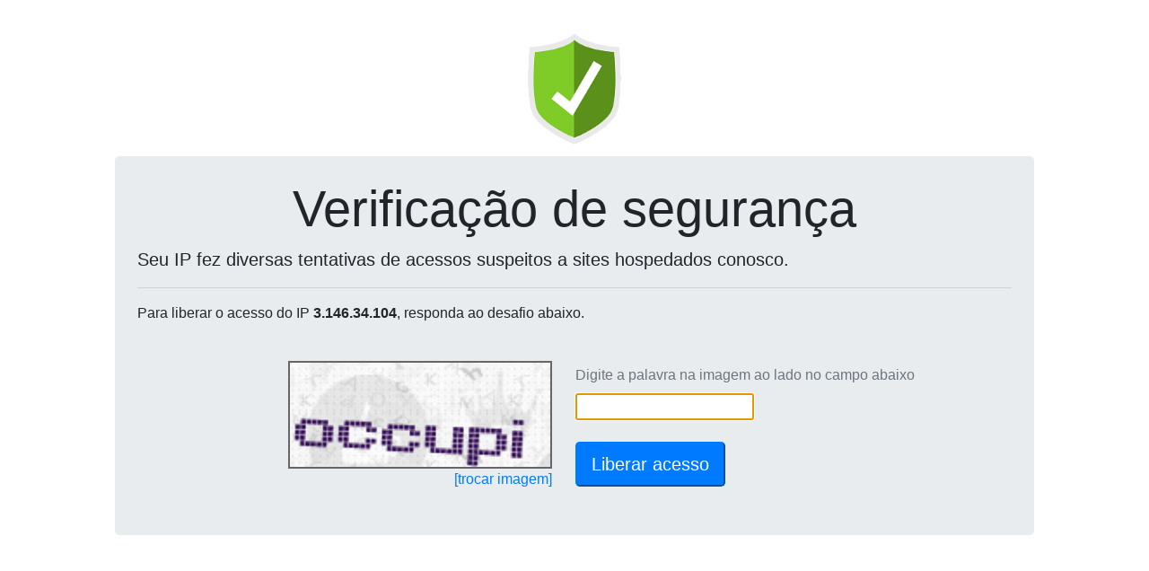

--- FILE ---
content_type: text/html; charset=UTF-8
request_url: http://www.pescacommosca.com.br/_loadinfo-123908120/
body_size: 142
content:
document.getElementById("captchaServidor").value="179.188.54.230";document.getElementById("captchaDominio").value="www.pescacommosca.com.br";reloadCaptcha();

--- FILE ---
content_type: text/html; charset=UTF-8
request_url: https://wp-captcha.uni5.net/_recaptcha-123908120/
body_size: 8465
content:
var captchaDados = {"captcha":"iVBORw0KGgoAAAANSUhEUgAAAJYAAAA8CAMAAACzWLNYAAADAFBMVEX\/\/\/8xClPx8fH5+fn4+Pj19fX29vb39\/f6+vr09PTw8PDp6enq6urr6+vf39\/v7+\/u7u7y8vLz8\/P8\/Pzt7e3h4eHs7Oz7+\/v9\/f3+\/v7k5OTn5+fj4+Pc3Nzg4ODm5ubb29vl5eXi4uLV1dXa2tre3t7o6OjR0dHZ2dnJycnU1NTW1tbNzc3Q0NDd3d3KysrS0tLMzMzFxcXIyMjPz8\/[base64]\/Tzti3rb+Oep+5r8LFu858ZJKgka3h3OaVgqbDuct9ZZJiRXygkq2uoLtcPnVwWIaAbJGBbpJ\/a5CbjKi0qryfkayonrC1rL6JdZqsorSRfqJuVoNEImJdP3ZzWojEu81hRHttVYLLxs\/[base64]\/1+XU\/XKq6pw6Vd3n76Z75tCzTpPtdPR5klF2VQLM7DAMkx0u7qjQIiRcDKBcNYCocbKjsgmyKkZDTKJkE5foshuVOAEEjBBCotEQkLBKdtds3E0CibtvHZ7M8Mw006ervv\/[base64]\/QUuETFNBFVOjPFeFsprKidRYxL6dJFaC8lC3UIoKEeF+OeurUnnMOC7HcOFcBbZvSaVylEWVGIlYUIvpzLe50JaH6ziJiKkMKZOCCSZHcc6KOEYz8jzGheP+ooK56XToSkv6McoObSGppBQ30Lhs4gQyaZM25kGI30KHvq2VpIyxXAqhKOWKF3ku80IwXDpnIo\/szKexLKKB6tRAVCwXdR4EQ+n7S5ZtLQcJ6yRTTRTRRjDqcRF3OYtbpvNZEasJpXlKczGt0zbVoVVaIa+jSNQRzw3GbjSLUzQiFUm9snrK2qoto\/Vu1+4hlWyIwaUiwvWVbGiuOnS2pboYxvFobvuqzmN7MqAajaR9yTkNtBUmYeK6QWIBIxS\/8pj3TVV5TguZi5FOWKGKkKHp3JKRsMII2LMsLXikeJwPipDmTOLbwBl+0m6pmJ+6sWSbPf\/iVXv3SHyrxzIwivsOGENdLBYYhCyk5qEFROoo5INIRvik6HvPIg3ABXZUZx6azXNObRrj31mMncglwGTbQaiKxGaFFYbStrIIVUUAVhgCLzIuOGdKANmYNGUjJhJTDOTmnr17T9vMsl0\/JgRlcQ9037iZZFQCFzxH3wFaVQS2hdOGURgNaISO6DhW8SC0TWjhxk4ADLBIiTxUdDTKcSSW409WyIJFgQ5FVCje\/8IVLItGPOERt3y7UGYSM90FEtfLC5yF6SZWyk7+5Wl7nDCpT10VWDNgVdheFQBXsujbVUQASE41k4Nc+oILf2CVuL+DpcOMxbAZd1t25E0kFS2LaMl0DKzIeeI4G8Zz1svWnNaaKsW\/DVHK0Lejjgf2BN2ay1y5wYymTZIbfF1jhKWO8ibmdD3Y\/eMbvh0sncpop4QuVVJvJ9h9DCpluWqtyp2qQpS0oA1PonTA7EgpdB+1JnXNIysIMp8rzFCiw1SgPaberhzHrVzHbVzXmcwaz\/M5o5GtowhsBITxEDfQMQvH\/lSOMIGeiQrWEwouLzhzV04xkZsxGgqsOOU6qKwYjIe2MrspJV3sOeAIkqHSHlhhAMgJajeO0zaSaxAf7olfSvVs4WbpdGmjykqvdausdly3ns9bz0lNlI+EbYdSYpIUdIVbKms46afN8wHOjXv2RJDLBKtjVnYltq16jDKJYThZEosBjXnlJJ7bk2r\/jb6y\/q+BSKIRA1BDmYdmvNgTX4f4CMU1jVM34\/V5uVyarPFc02ZuWXbjbmgqp3Vay0KHQ+arKKeMYhXjbNPMxCBHg\/qTyx7UYS4oas+rMMosoFWBGLQQbe0XqEJFLOZeCl4UNMp1AeQpWYhB1FoRq4SWs0g4S76QKZe+AW\/WlmnW6vF077SsNlrHXascs9k0Zr1y0u3GaVZKt9nYtY0yGK\/QoRna1CYzOe18mrFRXuPYnQQ\/[base64]\/UzEFrN5vzUSSAmcBmVNJp1TVU69WldO6XqmdJymRKldX2\/j1Osbnbs8XAd4gAIICrQ1ViDUAUgYVxEatwC2mA0WtSR6BhLkEk6Ca8cJ874mkLwc+TzWEjwJBkDXAPQBbcG5HbVkK1U4s2xWwqmkXequmLJbq0qzBEidYtxqyZhuszFmo03bzarHVufu3bU3XWtfs9yKXDfAQiYKBvxoA\/Hp0PPG13QM5WjtiLeswkpFuI+Qra6cZUuzJteqZUWy0gg1ZJR20PYJ42E9kCFH09AhkaPBEvpHewrGAF2vatPSLU3brKJPtWvAD5VXmcYAabVxm9prZnte\/erdJgKdYDAYJEaY24UoOCDFMTdGSxdSC4YQMjMZWMQqWJJGiVv6Ra+Nio247yW9Terv7DowayofoOW96PGepjTcRU9mTgs2b8qqdtEVz\/UApbZ1jXEdU09WV8ezIbayTTLTtFXdpEAhXAbGxmI1wvD4QGMgwLjmkN4k8QXMADQ\/smCiKPWbptJZk6CUGLKTY+62zvMCAxRuksGT5qA90fOz2woKWxLh0Drs0klgysZUXtm0QFPagEndJnOq0h2utl7ZrXpe5\/[base64]\/fDcAqnJpNWNnNR5ohiUxVYtOOW7ZlGDyBlo4H1cuzujid7oMwmrMcNkDwowDnNWz0gzntevBdhfMljCJ\/RRga6Xy0TfUs12FeVC6ktml71ZW1ug0aLLE0bmulpNlqTwb0gV\/IvDBggkONxNhMWGuuxZXUzGLvKoczuoGNVU1KptPp+PZ1Os8KGbmmc1etL0M1VWewWidsutWp\/PSNMNQqFD7C48fw2mD2\/NAV5hqmtZROOmgs6GbhABLksxsz3iJDwpOOyyBxyligvTdpvfR8M8QS4QeKszmcJMBkCxqOzNJp+hFBzKdbW8aAwoAYwHxlW6dcQP+crZnTY3UY1JAv0uXy64xbsuhXpyiUxruCTxFlU5Ezqw6WPPCrkG3\/[base64]\/49VuzaVbgnFq70EwNZ63HaZB12z607ScsWE4CpE06bCj8Egaxs5NIcNV5aApRa8xNIbd17DXaEUF7TULk\/HXdc2TePCorsoJZ11VVaVTV2WbV3Wc1Bc17RQylIGlhfpPspqSXPOgjDj2oeV2L3m2k4YR0GbWQINqKFcjle2ARxG5HiOHoDnEm+iQ4ViYMAH8EL4D\/4ZkFSuCxYwdZmWQHuLW7fGlFXr1KYBcxbFAOvXuMarnK5q67pp27pzTd1MsLxlVyacW4Hn6yDUA8Q+6DOicu\/efeNZEcQuyyoTBIkLlXCw7amXJF5rsiAqUETiVJZkoW1pRIx8wgWreZgPCxVug7E38BPbLTjJaZotEOlW25ZrbWu2wmIEtTFLpq2Xs7Lc2zrdWte222DZDSztXhQ+YZJPJOclUi7ygK6R62fwNmO38uaIQeCVagOkswKNWKqqagkLBNwmHS\/4OsxrqaieQBwmA4XDyAxpPchp0mVOMwR11pCZYdVWw6oxE3iHqQMOA\/\/[base64]\/dgB2pm2GXdhVHSJI2XBbCvhCTpJM\/+VP7Xvu60\/\/Vv379G95YwsDgnvD1aT12gecKutelQaKDcjZruvXt3eurrtOmJp2esgJCraYdmKsELp1JpsMMSugFkcg0VpL26TGPo9xGnhunqdurGsgb3s1dmp1Wdyt7fxzrNG\/qduboiMcDqVnE\/YEoN+m4PoOQnybkTELOIuTs\/Qf+Tds16\/UUsvPeS377o\/\/prt\/56O9+\/kZvfbJRLi+9Gtq0B8K9Nd7YdQq6tuGUp62nrVlFJ6apY02SIBhXWdTBjRgwRIO07lGdbZXz8WZVtVuOV2\/AfS\/9RHfK1p71uwi5\/MBX7p51S6CWOci9tJKghd8a82RycFHTOYQcIuTcw+QAjtRVdT00r\/zTewj5OCGf2v+f9w\/Xds\/TFJ0BYbVbe7YBjKw5BZtStm4G+5jZge3bjWchHfcxFf5t0FvDPPCc4bg2VQd+A2bdxOxKl3dtlv9IyD5CLqurLrF8nxYjWEhtDZhOzzvyM\/\/26PkXXHjRm\/7dmcfOffNb3nrxJbDKDkSmbd+xKOt+Qj5HyO8dIF8Yri8td9hR58Jz9737r\/\/HZz7xP\/\/XD\/ZOjAvhhi10jMfDJAy8JupDBlhI4m\/RO88oa8fz4XR5DomFZDmJu+U2u14zfODO37\/77AO\/mNZJ5ovRwjX6oTVAq3fIztsICXzkwKy3K5e+\/bIzLz\/Umvr+L77lomvu\/\/y1\/+WB\/3rGf\/v9L939C19+azsZL63Ma6fFtC\/\/5\/7+zdkHLq0az2TpNW9\/7Knbnn3jxAJulaZRoYAtNYBtUcabpMMEbq4upe7ZEgRn+1kzxsoPm7b2EE8gWUiJkfYGMlU75FKUhW2FC\/CcpYqQnz1ADqxU9VfI4XsJcZJyc+hMN2bmwT\/46r6T94VRu+VH5y7Gjsr+NyHv+Ao54KxVpl46e9HZr280PpIPrPmJ609cfuIx6bDjb7vz5bd+8bPPXflnn33f1y+AEY5W4dZLatubGP7KBJKhmOooF11keeWAcvZzV1x51XlXC5x2fTXF2A+TdxwgZ4M1\/5CceIgQVchJRNWqlRPy8w+TRwql7jj\/b58668xv\/PC6N\/31mcfe\/H\/+7yWX\/h3ACH7ZT66\/jZCbfDeiDFFGYBA4GIvUDYScT8hJQp5dnGX\/pYcv7WfuRqEPcV4dt33GiWX\/dJnJIISDkLgbfpxXpddMNlfMG\/ddc+01h65r2vKMM7521aNX5\/3DHXhXyh4hj+2QB3MZHiDXv0AIshFyLPikOXv\/ocv3nQllv+bMI1eef4WUrs1jjhMfPPEYyiwoe4jsPE7IHYuFx\/xx7r9vFpy47+xzT3\/8\/AvcFIdQ6EAE5kusgQrfSci7ric3CJjNrXpYDW9cjOfsiWkIefwRsoPEx3rTM4LZH33wpq+DaXfIDRcT0joTr4G\/qAzu8\/fkgHHrP1x0p8\/XGqRqZSdOHLnnvJ+Lcn7k0SuuvuWrbzh20bGfOfP1By85\/eALB303KL3qUkKuIeQCi9r5SCGXSZ9q7g5Yc9PNt7z76NGr4IJXT1laGS4dWxDCL2zXf0TIbTtkP4i6hONvYO2QodQERzrz+NVfu++iulkvJ+UyvNY\/kL87QP7GdOsHyEe+TEhYhSpuQPMlIX8Juqnq\/AvkAOpdzRx\/Fnheye+999AtR89vLesFcgDs9L25beCBvFxGJdNROijErYQcRQHCcddXdm835e3nHHrvHee8r26+cflZTzz65NWInlGuYkFHMS2KAlkgxt2uJ9cjnHD4JbhyeMYbb7yxcbrL3nP61ed\/rX+Ag6AKf\/4I+eYOeagsowPkxAlC3EJoG7fNrMWJdyJGj958\/rfO+O3Npu9UzhGbgEoBG8jeT8h5hHyANdt717dS4\/3ioq1nOdX7Ft94nFGOSOz59R8\/dfWfPP2nfzYoXsLHcTfkdGUB57AoDjRokm7OMc0d8rDoIZ8jl33wlptvPfLkM6zzvn3ydVfe8xycoRght1PvcA\/TE0yy68nhTxFSRmqkcoltilSkZTHg4oM3H\/+lf3\/iqsjdWttYbc3sQ4RAi86ZuNcScpyQb\/bveGhTBfpbhBwh5M8pe+nPH33+nnNeLj0eWzB0lTt0G2eyuexg7H+1Qy4OszAU\/fPXmwi5mZAbmG4JObhDDtsUWgykWjc9e\/Q75x39cJRHh8mDf0CIQUQqaMxHSgYI5xq8JSh\/w87Ohz9y53\/45V+566N3\/8ePnfHxTxw669h6\/fnLv\/2db97wF7FSnd3qVD+zWKXLitGti\/ouacZTHjbrTflH\/\/iWN7z7d\/4pbX7w8W9\/94snn0pmHhIz0ucPFx98XM\/fSMidKCDVEUvhLNoLFmp2ok6Ck\/f9xV3335XJ2IFEOZLTtn+eOmD9Sy3M8R5CPvmr5FOfXnz+vaUp2wZe\/k8efvh1b\/vLo0efve47z333\/U8+e+2Tx5+g8Y8IeZKQT69N7DzobcrLi919T1ceW\/DSQYgbEhnQddOjR56\/4vjzxr\/9PR9\/8eTJp+DCBI+4Fi8S8ig+mIQA2Z1Yh7yXKoSSeMQp1UwMRP+I+Nfu3QHqfx1q\/JEF230GhqiB2rfPLwoAbL\/8V4uJXgh1U\/SD5z359Lv2v1wtV4nVZ5KLFmXdXw0feKUs384sJoQSzyy26Yuefe3i3Ael0D6smG3dfsujt5589rt+8n0c7wvk3v4BARaqB1f\/SkXDQeBv3j8gDL3P\/MZvfuy37v7s5+5DUfXycN5OnnjoYaAejHgx6PMKQv47KxbvNIr\/d\/jAh\/b\/+lmHnr3uYy8fu\/D+fT+849Cx1vvjyy\/77ptfeMpy7AgULMWVi0Oex7NfWnzxrkQJpMSEW88stulkElxw8o7XHr35w2wQy8DL6GgknCC09IDVIpeNzXMnauebZTdfSdfHexBGXzWpyk1JWRUr8b3v33jhh7714pGzNM0bJEtDn19o9CcPkIt\/diGDP2w3XKfbNNYFXzh8+sWfvuPkFde9\/2vvf+Cyy9576NFfC7ub7nj2owcvfq6kkVxGA4ZXLn785Mx97UKRDuZUO8KLUiricahpg1QNPygLpn3WlVNEh2Gd7oaqby8PwUboaRwPIFNhhVAXBbIoWFwwVvzowQOwSb8Hddu\/mOA3nKaeV27Fn35lXDvkhQ\/8s9Jc6Vin4+6Hd5568LGjR45f+ZOvu\/XWo8efOH7kaR29uBj7bSpXtFBtBtQHIC57EIIdc+rDtPEurbu0nYC5p+PNvihTSRWPJHhURpGdBf0bk3iESvM4F5ntJ90\/fe833veWi47tu8aUnYEmuvTWG3agySDut72dkK8S8m1CnvKz5wi55ZUCwHcfWNDGj2iuCnHTPee\/\/uANH6ZcyZxSr39jiB10MdMY2S5mCLBeOkddTVmm3Xh5tTKdV4Ix+4d8cT6I4X8LNoKjK\/JYoGNY4Dho15cmVZOU\/bPVdpI0FthyUOR+eNM7b3\/T6VceO\/Tsx26790U7eP3BB\/\/2hsMo6+cJeejexR79aS4KMQLIToKdgHemheRJErCYm9lApRCJYRTRifQnK8O03lN2zq7h2NsCQawiU7mKcZdR2gh8zTiF1Bcpxtj1ybldXV1CLFuvu26lNN2SVtIg83hwpR0s8zxwu43tU9bX9x3euetTn3ygZOql33zp6W\/91neOHC8hNh19ZrFJ54BMZiD\/ZdtXDa\/qXYPcCrkAk0gh+4emk2GHyNVNU+gcftH+iWtR0Dwe5XCZvAhtzFVGnIamf\/LmIkg6\/eOItmqHZY\/FWEM+JdwArsc1zSZSL\/\/YqzDKXyHkd9f7R2gyLOBOEVRVzOjTjz109Q2PXEUlVxoB0+O5MPWkHFg80BYLKTKznaXDYdd16XjYNfCqZWt0b4FimbOYqbgYUe0DkbkXiFHidk7vdp2sqssSsAT\/jnWOpG\/jEDlous+HvlPjKJunfu4rv3ofIZ84LcdoFKxCzCwe0f6pO2ZWDEBPlFEWJImKnW4yrAdxJAsR8Zzz3A\/m3aTuqtJB8HGRxb0avAv+HciRGtAY5iFmUcIj4ecqrPoXLq7npInnzKu2nExqE5oOfZhgYWPYDUyABw4NcZY3f+lLF55\/[base64]\/ZsH4k9CTBpN3ErfMjJateYsn\/bYfqHECWn2Wq4CgGJ+eJl\/QAMgC0PE+tB8g+fJOSdHMwvJLYOXwRaFbx\/QybtuoLMUBrFcDyTOZLkZBCESc4xIavpqSdBOnIWz8QQ50vPM7h5Ol1aa90a\/qXKFrWW4DRkN4RFyGaVQRVdB\/+ZIBvodFaIHKZ5gB6PZN6\/cJa6CvP89h989gngqh8fRFgxWwexGLBCt67vupZGpQWXOF2TDsvm\/wNMETSdUmrwAgAAAABJRU5ErkJggg==","hash":"106695b8b3eaf731c0d02d27a434a6a4e180c24efa8bebb66f51a5f7f6b5635f5f8c329e19f208da5c243210663d1199=="}
document.getElementById('captchaPlace').innerHTML = '<img height=120 src="data:image/jpeg;base64,'+captchaDados['captcha']+'" style="border: 2px solid #666;">'
document.getElementById('captchaHash').value = captchaDados['hash'];
document.getElementById('ipText').innerHTML = ' do IP <b>3.146.34.104</b>';
document.getElementById('ipText').innerHTML = ' do IP <b>3.146.34.104</b>';
document.getElementById('captchaText').focus();
document.getElementById('captchaText').value='';
document.getElementById('btnSubmit').disabled=false;
